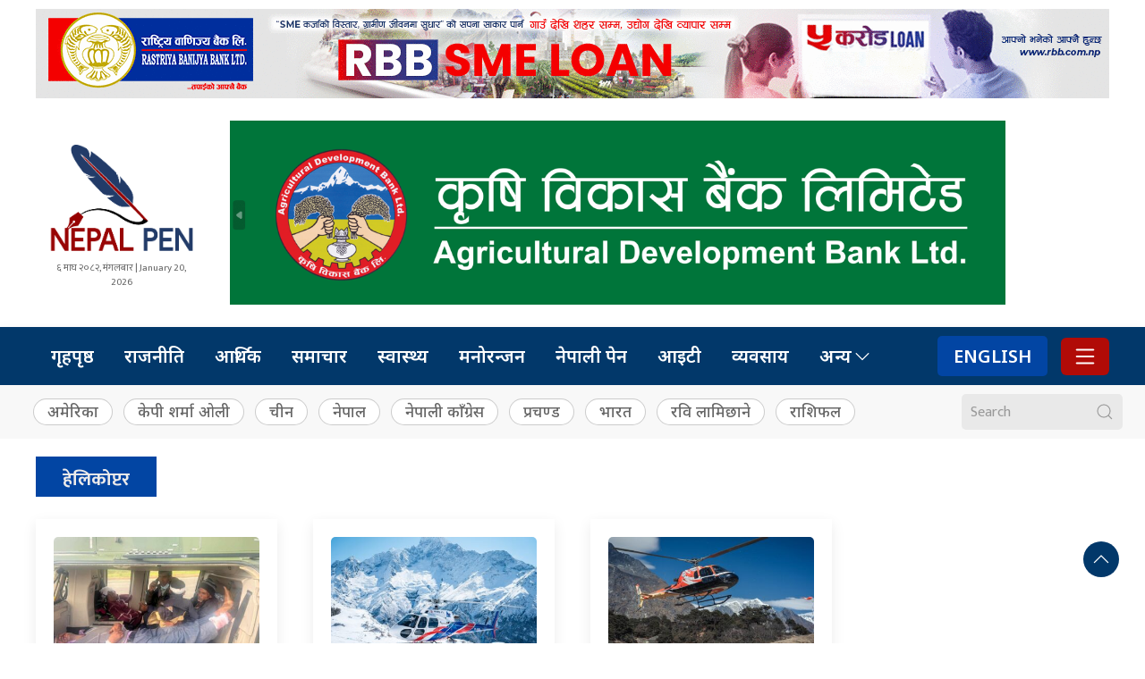

--- FILE ---
content_type: text/html; charset=UTF-8
request_url: https://nepalipen.com/tag/%E0%A4%B9%E0%A5%87%E0%A4%B2%E0%A4%BF%E0%A4%95%E0%A5%8B%E0%A4%AA%E0%A5%8D%E0%A4%9F%E0%A4%B0/
body_size: 12467
content:
<!DOCTYPE html>
<html lang="en">

<head>
	<meta name="google-site-verification" content="h1DJQ8PItHngvSizAt9li7JX_eyGkoX12cfYP4zFKa0" />
    <meta charset="utf-8">
    <meta property="fb:pages" content="483697488694219" />
    <meta name="viewport" content="width=device-width, initial-scale=1, shrink-to-fit=no">
    <meta name="description" content="Nepal's reliable digital news portal published from Kathmandu" />
    <meta name="twitter:card" content="summary_large_image" />
    <title>
          हेलिकोप्टर    </title>
	
    <title>हेलिकोप्टर &#8211; Nepali Pen</title>
<meta name='robots' content='max-image-preview:large' />
<!-- Jetpack Site Verification Tags -->
<meta name="google-site-verification" content="DbLYnMgfUR474Q7os-QzkJJDiELXCdftnGINqtXiqM4" />
<link rel='dns-prefetch' href='//ajax.aspnetcdn.com' />
<link rel='dns-prefetch' href='//cdn.jsdelivr.net' />
<link rel='dns-prefetch' href='//stats.wp.com' />
<link rel='dns-prefetch' href='//fonts.googleapis.com' />
<link rel="alternate" type="application/rss+xml" title="Nepali Pen &raquo; हेलिकोप्टर Tag Feed" href="https://nepalipen.com/tag/%e0%a4%b9%e0%a5%87%e0%a4%b2%e0%a4%bf%e0%a4%95%e0%a5%8b%e0%a4%aa%e0%a5%8d%e0%a4%9f%e0%a4%b0/feed/" />
<style id='wp-img-auto-sizes-contain-inline-css' type='text/css'>
img:is([sizes=auto i],[sizes^="auto," i]){contain-intrinsic-size:3000px 1500px}
/*# sourceURL=wp-img-auto-sizes-contain-inline-css */
</style>
<style id='wp-emoji-styles-inline-css' type='text/css'>

	img.wp-smiley, img.emoji {
		display: inline !important;
		border: none !important;
		box-shadow: none !important;
		height: 1em !important;
		width: 1em !important;
		margin: 0 0.07em !important;
		vertical-align: -0.1em !important;
		background: none !important;
		padding: 0 !important;
	}
/*# sourceURL=wp-emoji-styles-inline-css */
</style>
<style id='wp-block-library-inline-css' type='text/css'>
:root{--wp-block-synced-color:#7a00df;--wp-block-synced-color--rgb:122,0,223;--wp-bound-block-color:var(--wp-block-synced-color);--wp-editor-canvas-background:#ddd;--wp-admin-theme-color:#007cba;--wp-admin-theme-color--rgb:0,124,186;--wp-admin-theme-color-darker-10:#006ba1;--wp-admin-theme-color-darker-10--rgb:0,107,160.5;--wp-admin-theme-color-darker-20:#005a87;--wp-admin-theme-color-darker-20--rgb:0,90,135;--wp-admin-border-width-focus:2px}@media (min-resolution:192dpi){:root{--wp-admin-border-width-focus:1.5px}}.wp-element-button{cursor:pointer}:root .has-very-light-gray-background-color{background-color:#eee}:root .has-very-dark-gray-background-color{background-color:#313131}:root .has-very-light-gray-color{color:#eee}:root .has-very-dark-gray-color{color:#313131}:root .has-vivid-green-cyan-to-vivid-cyan-blue-gradient-background{background:linear-gradient(135deg,#00d084,#0693e3)}:root .has-purple-crush-gradient-background{background:linear-gradient(135deg,#34e2e4,#4721fb 50%,#ab1dfe)}:root .has-hazy-dawn-gradient-background{background:linear-gradient(135deg,#faaca8,#dad0ec)}:root .has-subdued-olive-gradient-background{background:linear-gradient(135deg,#fafae1,#67a671)}:root .has-atomic-cream-gradient-background{background:linear-gradient(135deg,#fdd79a,#004a59)}:root .has-nightshade-gradient-background{background:linear-gradient(135deg,#330968,#31cdcf)}:root .has-midnight-gradient-background{background:linear-gradient(135deg,#020381,#2874fc)}:root{--wp--preset--font-size--normal:16px;--wp--preset--font-size--huge:42px}.has-regular-font-size{font-size:1em}.has-larger-font-size{font-size:2.625em}.has-normal-font-size{font-size:var(--wp--preset--font-size--normal)}.has-huge-font-size{font-size:var(--wp--preset--font-size--huge)}.has-text-align-center{text-align:center}.has-text-align-left{text-align:left}.has-text-align-right{text-align:right}.has-fit-text{white-space:nowrap!important}#end-resizable-editor-section{display:none}.aligncenter{clear:both}.items-justified-left{justify-content:flex-start}.items-justified-center{justify-content:center}.items-justified-right{justify-content:flex-end}.items-justified-space-between{justify-content:space-between}.screen-reader-text{border:0;clip-path:inset(50%);height:1px;margin:-1px;overflow:hidden;padding:0;position:absolute;width:1px;word-wrap:normal!important}.screen-reader-text:focus{background-color:#ddd;clip-path:none;color:#444;display:block;font-size:1em;height:auto;left:5px;line-height:normal;padding:15px 23px 14px;text-decoration:none;top:5px;width:auto;z-index:100000}html :where(.has-border-color){border-style:solid}html :where([style*=border-top-color]){border-top-style:solid}html :where([style*=border-right-color]){border-right-style:solid}html :where([style*=border-bottom-color]){border-bottom-style:solid}html :where([style*=border-left-color]){border-left-style:solid}html :where([style*=border-width]){border-style:solid}html :where([style*=border-top-width]){border-top-style:solid}html :where([style*=border-right-width]){border-right-style:solid}html :where([style*=border-bottom-width]){border-bottom-style:solid}html :where([style*=border-left-width]){border-left-style:solid}html :where(img[class*=wp-image-]){height:auto;max-width:100%}:where(figure){margin:0 0 1em}html :where(.is-position-sticky){--wp-admin--admin-bar--position-offset:var(--wp-admin--admin-bar--height,0px)}@media screen and (max-width:600px){html :where(.is-position-sticky){--wp-admin--admin-bar--position-offset:0px}}

/*# sourceURL=wp-block-library-inline-css */
</style><style id='wp-block-image-inline-css' type='text/css'>
.wp-block-image>a,.wp-block-image>figure>a{display:inline-block}.wp-block-image img{box-sizing:border-box;height:auto;max-width:100%;vertical-align:bottom}@media not (prefers-reduced-motion){.wp-block-image img.hide{visibility:hidden}.wp-block-image img.show{animation:show-content-image .4s}}.wp-block-image[style*=border-radius] img,.wp-block-image[style*=border-radius]>a{border-radius:inherit}.wp-block-image.has-custom-border img{box-sizing:border-box}.wp-block-image.aligncenter{text-align:center}.wp-block-image.alignfull>a,.wp-block-image.alignwide>a{width:100%}.wp-block-image.alignfull img,.wp-block-image.alignwide img{height:auto;width:100%}.wp-block-image .aligncenter,.wp-block-image .alignleft,.wp-block-image .alignright,.wp-block-image.aligncenter,.wp-block-image.alignleft,.wp-block-image.alignright{display:table}.wp-block-image .aligncenter>figcaption,.wp-block-image .alignleft>figcaption,.wp-block-image .alignright>figcaption,.wp-block-image.aligncenter>figcaption,.wp-block-image.alignleft>figcaption,.wp-block-image.alignright>figcaption{caption-side:bottom;display:table-caption}.wp-block-image .alignleft{float:left;margin:.5em 1em .5em 0}.wp-block-image .alignright{float:right;margin:.5em 0 .5em 1em}.wp-block-image .aligncenter{margin-left:auto;margin-right:auto}.wp-block-image :where(figcaption){margin-bottom:1em;margin-top:.5em}.wp-block-image.is-style-circle-mask img{border-radius:9999px}@supports ((-webkit-mask-image:none) or (mask-image:none)) or (-webkit-mask-image:none){.wp-block-image.is-style-circle-mask img{border-radius:0;-webkit-mask-image:url('data:image/svg+xml;utf8,<svg viewBox="0 0 100 100" xmlns="http://www.w3.org/2000/svg"><circle cx="50" cy="50" r="50"/></svg>');mask-image:url('data:image/svg+xml;utf8,<svg viewBox="0 0 100 100" xmlns="http://www.w3.org/2000/svg"><circle cx="50" cy="50" r="50"/></svg>');mask-mode:alpha;-webkit-mask-position:center;mask-position:center;-webkit-mask-repeat:no-repeat;mask-repeat:no-repeat;-webkit-mask-size:contain;mask-size:contain}}:root :where(.wp-block-image.is-style-rounded img,.wp-block-image .is-style-rounded img){border-radius:9999px}.wp-block-image figure{margin:0}.wp-lightbox-container{display:flex;flex-direction:column;position:relative}.wp-lightbox-container img{cursor:zoom-in}.wp-lightbox-container img:hover+button{opacity:1}.wp-lightbox-container button{align-items:center;backdrop-filter:blur(16px) saturate(180%);background-color:#5a5a5a40;border:none;border-radius:4px;cursor:zoom-in;display:flex;height:20px;justify-content:center;opacity:0;padding:0;position:absolute;right:16px;text-align:center;top:16px;width:20px;z-index:100}@media not (prefers-reduced-motion){.wp-lightbox-container button{transition:opacity .2s ease}}.wp-lightbox-container button:focus-visible{outline:3px auto #5a5a5a40;outline:3px auto -webkit-focus-ring-color;outline-offset:3px}.wp-lightbox-container button:hover{cursor:pointer;opacity:1}.wp-lightbox-container button:focus{opacity:1}.wp-lightbox-container button:focus,.wp-lightbox-container button:hover,.wp-lightbox-container button:not(:hover):not(:active):not(.has-background){background-color:#5a5a5a40;border:none}.wp-lightbox-overlay{box-sizing:border-box;cursor:zoom-out;height:100vh;left:0;overflow:hidden;position:fixed;top:0;visibility:hidden;width:100%;z-index:100000}.wp-lightbox-overlay .close-button{align-items:center;cursor:pointer;display:flex;justify-content:center;min-height:40px;min-width:40px;padding:0;position:absolute;right:calc(env(safe-area-inset-right) + 16px);top:calc(env(safe-area-inset-top) + 16px);z-index:5000000}.wp-lightbox-overlay .close-button:focus,.wp-lightbox-overlay .close-button:hover,.wp-lightbox-overlay .close-button:not(:hover):not(:active):not(.has-background){background:none;border:none}.wp-lightbox-overlay .lightbox-image-container{height:var(--wp--lightbox-container-height);left:50%;overflow:hidden;position:absolute;top:50%;transform:translate(-50%,-50%);transform-origin:top left;width:var(--wp--lightbox-container-width);z-index:9999999999}.wp-lightbox-overlay .wp-block-image{align-items:center;box-sizing:border-box;display:flex;height:100%;justify-content:center;margin:0;position:relative;transform-origin:0 0;width:100%;z-index:3000000}.wp-lightbox-overlay .wp-block-image img{height:var(--wp--lightbox-image-height);min-height:var(--wp--lightbox-image-height);min-width:var(--wp--lightbox-image-width);width:var(--wp--lightbox-image-width)}.wp-lightbox-overlay .wp-block-image figcaption{display:none}.wp-lightbox-overlay button{background:none;border:none}.wp-lightbox-overlay .scrim{background-color:#fff;height:100%;opacity:.9;position:absolute;width:100%;z-index:2000000}.wp-lightbox-overlay.active{visibility:visible}@media not (prefers-reduced-motion){.wp-lightbox-overlay.active{animation:turn-on-visibility .25s both}.wp-lightbox-overlay.active img{animation:turn-on-visibility .35s both}.wp-lightbox-overlay.show-closing-animation:not(.active){animation:turn-off-visibility .35s both}.wp-lightbox-overlay.show-closing-animation:not(.active) img{animation:turn-off-visibility .25s both}.wp-lightbox-overlay.zoom.active{animation:none;opacity:1;visibility:visible}.wp-lightbox-overlay.zoom.active .lightbox-image-container{animation:lightbox-zoom-in .4s}.wp-lightbox-overlay.zoom.active .lightbox-image-container img{animation:none}.wp-lightbox-overlay.zoom.active .scrim{animation:turn-on-visibility .4s forwards}.wp-lightbox-overlay.zoom.show-closing-animation:not(.active){animation:none}.wp-lightbox-overlay.zoom.show-closing-animation:not(.active) .lightbox-image-container{animation:lightbox-zoom-out .4s}.wp-lightbox-overlay.zoom.show-closing-animation:not(.active) .lightbox-image-container img{animation:none}.wp-lightbox-overlay.zoom.show-closing-animation:not(.active) .scrim{animation:turn-off-visibility .4s forwards}}@keyframes show-content-image{0%{visibility:hidden}99%{visibility:hidden}to{visibility:visible}}@keyframes turn-on-visibility{0%{opacity:0}to{opacity:1}}@keyframes turn-off-visibility{0%{opacity:1;visibility:visible}99%{opacity:0;visibility:visible}to{opacity:0;visibility:hidden}}@keyframes lightbox-zoom-in{0%{transform:translate(calc((-100vw + var(--wp--lightbox-scrollbar-width))/2 + var(--wp--lightbox-initial-left-position)),calc(-50vh + var(--wp--lightbox-initial-top-position))) scale(var(--wp--lightbox-scale))}to{transform:translate(-50%,-50%) scale(1)}}@keyframes lightbox-zoom-out{0%{transform:translate(-50%,-50%) scale(1);visibility:visible}99%{visibility:visible}to{transform:translate(calc((-100vw + var(--wp--lightbox-scrollbar-width))/2 + var(--wp--lightbox-initial-left-position)),calc(-50vh + var(--wp--lightbox-initial-top-position))) scale(var(--wp--lightbox-scale));visibility:hidden}}
/*# sourceURL=https://nepalipen.com/wp-includes/blocks/image/style.min.css */
</style>
<style id='global-styles-inline-css' type='text/css'>
:root{--wp--preset--aspect-ratio--square: 1;--wp--preset--aspect-ratio--4-3: 4/3;--wp--preset--aspect-ratio--3-4: 3/4;--wp--preset--aspect-ratio--3-2: 3/2;--wp--preset--aspect-ratio--2-3: 2/3;--wp--preset--aspect-ratio--16-9: 16/9;--wp--preset--aspect-ratio--9-16: 9/16;--wp--preset--color--black: #000000;--wp--preset--color--cyan-bluish-gray: #abb8c3;--wp--preset--color--white: #ffffff;--wp--preset--color--pale-pink: #f78da7;--wp--preset--color--vivid-red: #cf2e2e;--wp--preset--color--luminous-vivid-orange: #ff6900;--wp--preset--color--luminous-vivid-amber: #fcb900;--wp--preset--color--light-green-cyan: #7bdcb5;--wp--preset--color--vivid-green-cyan: #00d084;--wp--preset--color--pale-cyan-blue: #8ed1fc;--wp--preset--color--vivid-cyan-blue: #0693e3;--wp--preset--color--vivid-purple: #9b51e0;--wp--preset--gradient--vivid-cyan-blue-to-vivid-purple: linear-gradient(135deg,rgb(6,147,227) 0%,rgb(155,81,224) 100%);--wp--preset--gradient--light-green-cyan-to-vivid-green-cyan: linear-gradient(135deg,rgb(122,220,180) 0%,rgb(0,208,130) 100%);--wp--preset--gradient--luminous-vivid-amber-to-luminous-vivid-orange: linear-gradient(135deg,rgb(252,185,0) 0%,rgb(255,105,0) 100%);--wp--preset--gradient--luminous-vivid-orange-to-vivid-red: linear-gradient(135deg,rgb(255,105,0) 0%,rgb(207,46,46) 100%);--wp--preset--gradient--very-light-gray-to-cyan-bluish-gray: linear-gradient(135deg,rgb(238,238,238) 0%,rgb(169,184,195) 100%);--wp--preset--gradient--cool-to-warm-spectrum: linear-gradient(135deg,rgb(74,234,220) 0%,rgb(151,120,209) 20%,rgb(207,42,186) 40%,rgb(238,44,130) 60%,rgb(251,105,98) 80%,rgb(254,248,76) 100%);--wp--preset--gradient--blush-light-purple: linear-gradient(135deg,rgb(255,206,236) 0%,rgb(152,150,240) 100%);--wp--preset--gradient--blush-bordeaux: linear-gradient(135deg,rgb(254,205,165) 0%,rgb(254,45,45) 50%,rgb(107,0,62) 100%);--wp--preset--gradient--luminous-dusk: linear-gradient(135deg,rgb(255,203,112) 0%,rgb(199,81,192) 50%,rgb(65,88,208) 100%);--wp--preset--gradient--pale-ocean: linear-gradient(135deg,rgb(255,245,203) 0%,rgb(182,227,212) 50%,rgb(51,167,181) 100%);--wp--preset--gradient--electric-grass: linear-gradient(135deg,rgb(202,248,128) 0%,rgb(113,206,126) 100%);--wp--preset--gradient--midnight: linear-gradient(135deg,rgb(2,3,129) 0%,rgb(40,116,252) 100%);--wp--preset--font-size--small: 13px;--wp--preset--font-size--medium: 20px;--wp--preset--font-size--large: 36px;--wp--preset--font-size--x-large: 42px;--wp--preset--spacing--20: 0.44rem;--wp--preset--spacing--30: 0.67rem;--wp--preset--spacing--40: 1rem;--wp--preset--spacing--50: 1.5rem;--wp--preset--spacing--60: 2.25rem;--wp--preset--spacing--70: 3.38rem;--wp--preset--spacing--80: 5.06rem;--wp--preset--shadow--natural: 6px 6px 9px rgba(0, 0, 0, 0.2);--wp--preset--shadow--deep: 12px 12px 50px rgba(0, 0, 0, 0.4);--wp--preset--shadow--sharp: 6px 6px 0px rgba(0, 0, 0, 0.2);--wp--preset--shadow--outlined: 6px 6px 0px -3px rgb(255, 255, 255), 6px 6px rgb(0, 0, 0);--wp--preset--shadow--crisp: 6px 6px 0px rgb(0, 0, 0);}:where(.is-layout-flex){gap: 0.5em;}:where(.is-layout-grid){gap: 0.5em;}body .is-layout-flex{display: flex;}.is-layout-flex{flex-wrap: wrap;align-items: center;}.is-layout-flex > :is(*, div){margin: 0;}body .is-layout-grid{display: grid;}.is-layout-grid > :is(*, div){margin: 0;}:where(.wp-block-columns.is-layout-flex){gap: 2em;}:where(.wp-block-columns.is-layout-grid){gap: 2em;}:where(.wp-block-post-template.is-layout-flex){gap: 1.25em;}:where(.wp-block-post-template.is-layout-grid){gap: 1.25em;}.has-black-color{color: var(--wp--preset--color--black) !important;}.has-cyan-bluish-gray-color{color: var(--wp--preset--color--cyan-bluish-gray) !important;}.has-white-color{color: var(--wp--preset--color--white) !important;}.has-pale-pink-color{color: var(--wp--preset--color--pale-pink) !important;}.has-vivid-red-color{color: var(--wp--preset--color--vivid-red) !important;}.has-luminous-vivid-orange-color{color: var(--wp--preset--color--luminous-vivid-orange) !important;}.has-luminous-vivid-amber-color{color: var(--wp--preset--color--luminous-vivid-amber) !important;}.has-light-green-cyan-color{color: var(--wp--preset--color--light-green-cyan) !important;}.has-vivid-green-cyan-color{color: var(--wp--preset--color--vivid-green-cyan) !important;}.has-pale-cyan-blue-color{color: var(--wp--preset--color--pale-cyan-blue) !important;}.has-vivid-cyan-blue-color{color: var(--wp--preset--color--vivid-cyan-blue) !important;}.has-vivid-purple-color{color: var(--wp--preset--color--vivid-purple) !important;}.has-black-background-color{background-color: var(--wp--preset--color--black) !important;}.has-cyan-bluish-gray-background-color{background-color: var(--wp--preset--color--cyan-bluish-gray) !important;}.has-white-background-color{background-color: var(--wp--preset--color--white) !important;}.has-pale-pink-background-color{background-color: var(--wp--preset--color--pale-pink) !important;}.has-vivid-red-background-color{background-color: var(--wp--preset--color--vivid-red) !important;}.has-luminous-vivid-orange-background-color{background-color: var(--wp--preset--color--luminous-vivid-orange) !important;}.has-luminous-vivid-amber-background-color{background-color: var(--wp--preset--color--luminous-vivid-amber) !important;}.has-light-green-cyan-background-color{background-color: var(--wp--preset--color--light-green-cyan) !important;}.has-vivid-green-cyan-background-color{background-color: var(--wp--preset--color--vivid-green-cyan) !important;}.has-pale-cyan-blue-background-color{background-color: var(--wp--preset--color--pale-cyan-blue) !important;}.has-vivid-cyan-blue-background-color{background-color: var(--wp--preset--color--vivid-cyan-blue) !important;}.has-vivid-purple-background-color{background-color: var(--wp--preset--color--vivid-purple) !important;}.has-black-border-color{border-color: var(--wp--preset--color--black) !important;}.has-cyan-bluish-gray-border-color{border-color: var(--wp--preset--color--cyan-bluish-gray) !important;}.has-white-border-color{border-color: var(--wp--preset--color--white) !important;}.has-pale-pink-border-color{border-color: var(--wp--preset--color--pale-pink) !important;}.has-vivid-red-border-color{border-color: var(--wp--preset--color--vivid-red) !important;}.has-luminous-vivid-orange-border-color{border-color: var(--wp--preset--color--luminous-vivid-orange) !important;}.has-luminous-vivid-amber-border-color{border-color: var(--wp--preset--color--luminous-vivid-amber) !important;}.has-light-green-cyan-border-color{border-color: var(--wp--preset--color--light-green-cyan) !important;}.has-vivid-green-cyan-border-color{border-color: var(--wp--preset--color--vivid-green-cyan) !important;}.has-pale-cyan-blue-border-color{border-color: var(--wp--preset--color--pale-cyan-blue) !important;}.has-vivid-cyan-blue-border-color{border-color: var(--wp--preset--color--vivid-cyan-blue) !important;}.has-vivid-purple-border-color{border-color: var(--wp--preset--color--vivid-purple) !important;}.has-vivid-cyan-blue-to-vivid-purple-gradient-background{background: var(--wp--preset--gradient--vivid-cyan-blue-to-vivid-purple) !important;}.has-light-green-cyan-to-vivid-green-cyan-gradient-background{background: var(--wp--preset--gradient--light-green-cyan-to-vivid-green-cyan) !important;}.has-luminous-vivid-amber-to-luminous-vivid-orange-gradient-background{background: var(--wp--preset--gradient--luminous-vivid-amber-to-luminous-vivid-orange) !important;}.has-luminous-vivid-orange-to-vivid-red-gradient-background{background: var(--wp--preset--gradient--luminous-vivid-orange-to-vivid-red) !important;}.has-very-light-gray-to-cyan-bluish-gray-gradient-background{background: var(--wp--preset--gradient--very-light-gray-to-cyan-bluish-gray) !important;}.has-cool-to-warm-spectrum-gradient-background{background: var(--wp--preset--gradient--cool-to-warm-spectrum) !important;}.has-blush-light-purple-gradient-background{background: var(--wp--preset--gradient--blush-light-purple) !important;}.has-blush-bordeaux-gradient-background{background: var(--wp--preset--gradient--blush-bordeaux) !important;}.has-luminous-dusk-gradient-background{background: var(--wp--preset--gradient--luminous-dusk) !important;}.has-pale-ocean-gradient-background{background: var(--wp--preset--gradient--pale-ocean) !important;}.has-electric-grass-gradient-background{background: var(--wp--preset--gradient--electric-grass) !important;}.has-midnight-gradient-background{background: var(--wp--preset--gradient--midnight) !important;}.has-small-font-size{font-size: var(--wp--preset--font-size--small) !important;}.has-medium-font-size{font-size: var(--wp--preset--font-size--medium) !important;}.has-large-font-size{font-size: var(--wp--preset--font-size--large) !important;}.has-x-large-font-size{font-size: var(--wp--preset--font-size--x-large) !important;}
/*# sourceURL=global-styles-inline-css */
</style>

<style id='classic-theme-styles-inline-css' type='text/css'>
/*! This file is auto-generated */
.wp-block-button__link{color:#fff;background-color:#32373c;border-radius:9999px;box-shadow:none;text-decoration:none;padding:calc(.667em + 2px) calc(1.333em + 2px);font-size:1.125em}.wp-block-file__button{background:#32373c;color:#fff;text-decoration:none}
/*# sourceURL=/wp-includes/css/classic-themes.min.css */
</style>
<link rel='stylesheet' id='uikit-style-css' href='https://cdn.jsdelivr.net/npm/uikit@3.6.16/dist/css/uikit.min.css?ver=6.9' type='text/css' media='all' />
<link rel='stylesheet' id='google-Sans-css' href='https://fonts.googleapis.com/css2?family=Noto+Sans%3Awght%40200%3B400%3B500%3B600%3B700%3B800&#038;display=swap&#038;ver=6.9' type='text/css' media='all' />
<link rel='stylesheet' id='appharu-style-css' href='https://nepalipen.com/wp-content/themes/nepalpen/style.css?ver=2.52' type='text/css' media='all' />
<link rel="https://api.w.org/" href="https://nepalipen.com/wp-json/" /><link rel="alternate" title="JSON" type="application/json" href="https://nepalipen.com/wp-json/wp/v2/tags/389" /><link rel="EditURI" type="application/rsd+xml" title="RSD" href="https://nepalipen.com/xmlrpc.php?rsd" />
<meta name="generator" content="WordPress 6.9" />
	<style>img#wpstats{display:none}</style>
		<link rel="icon" href="https://nepalipen.com/wp-content/uploads/2023/03/Logo-Nepal-Pen-150x150.png" sizes="32x32" />
<link rel="icon" href="https://nepalipen.com/wp-content/uploads/2023/03/Logo-Nepal-Pen.png" sizes="192x192" />
<link rel="apple-touch-icon" href="https://nepalipen.com/wp-content/uploads/2023/03/Logo-Nepal-Pen.png" />
<meta name="msapplication-TileImage" content="https://nepalipen.com/wp-content/uploads/2023/03/Logo-Nepal-Pen.png" />
    <script async src="https://www.googletagmanager.com/gtag/js?id=G-BCXFXLK11H"></script>
    <script>
        window.dataLayer = window.dataLayer || [];

        function gtag() {
            dataLayer.push(arguments);
        }
        gtag('js', new Date());

        gtag('config', 'G-BCXFXLK11H');
    </script>
    <script src="https://cdn.jsdelivr.net/npm/uikit@3.4.6/dist/js/uikit.min.js"></script>
<script type='text/javascript' src='https://platform-api.sharethis.com/js/sharethis.js#property=641688ea886bea00193ba65a&product=sop' async='async'></script></head>

<body class="archive tag tag-389 wp-theme-nepalpen">

    <div id="fb-root"></div>
    <script>
        (function (d, s, id) {
            var js,
                fjs = d.getElementsByTagName(s)[0];
            if (d.getElementById(id))
                return;
            js = d.createElement(s);
            js.id = id;
            js.src = "//connect.facebook.net/en_US/sdk.js#xfbml=1&version=v2.10&appId=40151482661930" +
                "1";
            fjs
                .parentNode
                .insertBefore(js, fjs);
        }(document, 'script', 'facebook-jssdk'));
    </script>
        <div class="uk-container">
                <div class="uk-margin-small-top">
            <section class="widget">
<figure class="wp-block-image size-full"><a href="https://www.rbb.com.np/"><img fetchpriority="high" decoding="async" width="1200" height="100" src="https://nepalipen.com/wp-content/uploads/2025/02/Sme-Loan-Updated2.gif" alt="" class="wp-image-18853"/></a></figure>
</section>        </div>
            </div>

    <div class="ah-header">
        <div class="uk-container">
            <div uk-grid="uk-grid" class="uk-padding-small">
                <div class="uk-width-1-6@m header-nav-item  uk-flex-middle uk-flex uk-visible@s">
                    <div class="uk-padding-small uk-padding-remove">
                        <a href="/"><img src="https://nepalipen.com/wp-content/themes/nepalpen/img/logo.png" alt="Logo"
                                class="ah-khb-logo"></a>
                        <div class="uk-text-center ek-time-date">
                             &#2412; माघ &#2408;&#2406;&#2414;&#2408;, मंगलबार | January 20, 2026                         </div>
                    </div>
                </div>
                                <div class="uk-width-3-4@m header-nav-item uk-flex uk-flex-middle">
                    <section class="widget">
<figure class="wp-block-image size-full"><a href="https://www.adbl.gov.np/#!"><img decoding="async" width="1263" height="300" src="https://nepalipen.com/wp-content/uploads/2024/09/adbl-logo.png" alt="" class="wp-image-14434" srcset="https://nepalipen.com/wp-content/uploads/2024/09/adbl-logo.png 1263w, https://nepalipen.com/wp-content/uploads/2024/09/adbl-logo-768x182.png 768w" sizes="(max-width: 1263px) 100vw, 1263px" /></a></figure>
</section>                </div>
                
            </div>
        </div>
    </div>
    <div class="main-nav" uk-sticky>
        <div class="uk-container">
            <nav class="uk-navbar" uk-navbar>
    <div class="uk-navbar-left ah-menu-width">
        <ul class="uk-navbar-nav menu-icon ah-menu-width uk-flex-between">
            <li class="ek-brand uk-visible@m" uk-scrollspy="cls: uk-animation-slide-left; repeat: true">
                <a class="uk-padding-remove" href="/"><img src="https://nepalipen.com/wp-content/themes/nepalpen/img/icon-np.png" alt="Logo" class="logo-icon"></a>
            </li>
            <li class="uk-hidden@m">
                <a class="uk-padding-remove" href="/"><img  src="https://www.nepalipen.com/wp-content/uploads/2023/05/logo-nepalipen.png"  class="mobile-icon" alt="Logo"></a>
            </li>
        </ul>
    </div>
    <div class="uk-navbar-left">
        <ul class="uk-visible@s uk-navbar-nav main-navigation">
            <li> <a href="/">गृहपृष्ठ</a></li>
            <li><a href="/?cat=80">राजनीति</a></li>
            <li><a href="/?cat=6">आर्थिक</a></li>
            <li><a href="/?cat=3">समाचार</a></li>
            <li><a href="/?cat=70">स्वास्थ्य</a></li>
            <li><a href="/?cat=67">मनोरन्जन</a></li>
            <li><a href="/?cat=7">नेपाली पेन</a></li>	
			<li><a href="/?cat=364">आइटी</a></li>
			<li><a href="/?cat=366">व्यवसाय</a></li>
          
            <li>
                <a href="/">अन्य<span uk-icon="icon: chevron-down; ratio: 1.2"
                        class="dropdown-icon"></span></a>
                <div class="uk-navbar-dropdown dropdown-list dropdown-item">
                    <ul class="uk-nav uk-navbar-dropdown-nav">
						 <li><a href="https://www.youtube.com/@nepalpen"  target="_blank"> टिभी</a></li>
                        <li  class="uk-nav-divider"><a href="/?cat=81">सम्पादकीय</a></li>
                        <li class="uk-nav-divider"><a href="/?cat=82">साहित्य</a></li>
                        <li class="uk-nav-divider"><a href="/?cat=15">अन्तर्वार्ता</a></li>
                        <li class="uk-nav-divider"><a href="/?cat=83">पत्र-पत्रिका</a></li>
                        <li class="uk-nav-divider"><a href="/?cat=68">शिक्षा</a></li>
                        <li class="uk-nav-divider"><a href="/?cat=74">प्रदेश</a></li>
                        <li class="uk-nav-divider"><a href="/?cat=73">राशिफल</a></li>
                        <li class="uk-nav-divider"><a href="/?cat=84">समाज</a></li>
                        <li class="uk-nav-divider"><a href="/?cat=5">रिपोर्ट</a></li>
                        <li class="uk-nav-divider"><a href="/?cat=72">सुनचाँदी</a></li>
                        <li class="uk-nav-divider"><a href="/?cat=69">रोचक</a></li>
                        <li class="uk-nav-divider"><a href="/?cat=13">फोटो फिचर</a></li>
                        <li class="uk-nav-divider"><a href="/?cat=71">पर्यटन</a></li>
                        <li class="uk-nav-divider"><a href="/?cat=16">विचार</a></li>
                    </ul>
                </div>
            </li>
        </ul>
    </div>

    <div class="uk-navbar-right">
        <ul class="uk-navbar-nav navigation-bar uk-visible@s">
            <!-- <li>
                <a class="uk-navbar-toggle" href="#modal-search" uk-toggle><span uk-icon="search"></span></a>
            </li> -->
<!--             <li><a href="/unicode" class="uk-button uk-button-primary en uk-margin-right">युनिकोड</a></li> -->
            <li><a href="/?cat=85" class="uk-button uk-button-primary en">ENGLISH</a></li>
        </ul>
        <div class="navicon" uk-toggle="target: #offcanvas-nav">
            <svg xmlns="http://www.w3.org/2000/svg" width="16" height="16" fill="currentColor" class="bi bi-list"
                viewBox="0 0 16 16">
                <path fill-rule="evenodd"
                    d="M2.5 12a.5.5 0 0 1 .5-.5h10a.5.5 0 0 1 0 1H3a.5.5 0 0 1-.5-.5zm0-4a.5.5 0 0 1 .5-.5h10a.5.5 0 0 1 0 1H3a.5.5 0 0 1-.5-.5zm0-4a.5.5 0 0 1 .5-.5h10a.5.5 0 0 1 0 1H3a.5.5 0 0 1-.5-.5z" />
            </svg>
        </div>
    </div>
</nav>
<div id="offcanvas-nav" class="uk-offcanvas" uk-offcanvas="flip: true; overlay: true">
    <div class="uk-offcanvas-bar">
        <img class="logo" src="https://nepalipen.com/wp-content/themes/nepalpen/img/logo.png">
        <button class="uk-offcanvas-close ah-close" style="position: absolute !important;" type="button" uk-close ></button>

        <hr>
        <div class="uk-margin">
            <form  action="/" class="uk-search uk-search-default" method="get">
                <a href="" class="uk-search-icon-flip" uk-search-icon></a>
                <input class="uk-search-input"  aria-label="Search" name="s" id="s" type="search" placeholder="Search"
                        value="">
            </form>
        </div>
        <div class="uk-section uk-padding-remove-top">
            <div class="uk-container uk-padding-remove">
                <div class="uk-grid-match uk-child-width-1-1@m" uk-grid>
                    <div>
                        <ul class="uk-list uk-list-divider">
                            <li> <a href="/">गृहपृष्ठ</a></li>
                            <li><a href="/?cat=80">राजनीति</a></li>
							<li><a href="/?cat=364">आइटी</a></li>
							<li><a href="/?cat=366">व्यवसाय</a></li>
                            <li><a href="/?cat=6">आर्थिक</a></li>
                            <li><a href="/?cat=3">समाचार</a></li>
                            <li><a href="/?cat=70">स्वास्थ्य</a></li>
                            <li><a href="/?cat=67">मनोरन्जन</a></li>
                            <li><a href="/?cat=7">नेपाल पेन</a></li>
                            <li><a href="/?cat=4">खेल</a></li>
                            <li><a href="/?cat=82">साहित्य</a></li>
                            <li><a href="/?cat=15">अन्तर्वार्ता</a></li>
                            <li><a href="/?cat=83">पत्र-पत्रिका</a></li>
                            <li><a href="/?cat=68">शिक्षा</a></li>
                            <li><a href="/?cat=74">प्रदेश</a></li>
                            <li><a href="/?cat=73">राशिफल</a></li>
                            <li><a href="/?cat=84">समाज</a></li>
                            <li><a href="/?cat=5">रिपोर्ट</a></li>
                            <li><a href="/?cat=72">सुनचाँदी</a></li>
                            <li><a href="/?cat=69">रोचक</a></li>
                            <li><a href="/?cat=13">फोटो फिचर</a></li>
                            <li><a href="/?cat=71">पर्यटन</a></li>
                            <li><a href="/?cat=16">विचार</a></li>
                        </ul>
                    </div>
                </div>

            </div>
        </div>
        <div class="custom">
            <div class="uk-margin">
                <a href="https://www.facebook.com/nepalipenonline" class="uk-icon-button uk-margin-small-right" uk-icon="twitter"></a>
                <a href="https://www.facebook.com/nepalipenonline" class="uk-icon-button  uk-margin-small-right" uk-icon="facebook"></a>
                <a href="https://www.youtube.com/@NepalipenTv" class="uk-icon-button" uk-icon="youtube"></a>
            </div>
        </div>

    </div>
</div>        </div>
    </div>

    <nav class="uk-navbar-container nepalpen-tag">
        <div class="uk-container">
            <div uk-navbar>
                <div class="uk-navbar-left">
                    <ul class="uk-navbar-nav">
                        <li class="uk-flex tag-h">
                                                        <a href="https://nepalipen.com/tag/%e0%a4%85%e0%a4%ae%e0%a5%87%e0%a4%b0%e0%a4%bf%e0%a4%95%e0%a4%be/" class="tag-cloud-link tag-link-102 tag-link-position-1" style="font-size: 13pt;">अमेरिका</a>
<a href="https://nepalipen.com/tag/%e0%a4%95%e0%a5%87%e0%a4%aa%e0%a5%80-%e0%a4%b6%e0%a4%b0%e0%a5%8d%e0%a4%ae%e0%a4%be-%e0%a4%93%e0%a4%b2%e0%a5%80/" class="tag-cloud-link tag-link-22 tag-link-position-2" style="font-size: 13pt;">केपी शर्मा ओली</a>
<a href="https://nepalipen.com/tag/%e0%a4%9a%e0%a5%80%e0%a4%a8/" class="tag-cloud-link tag-link-44 tag-link-position-3" style="font-size: 13pt;">चीन</a>
<a href="https://nepalipen.com/tag/%e0%a4%a8%e0%a5%87%e0%a4%aa%e0%a4%be%e0%a4%b2/" class="tag-cloud-link tag-link-214 tag-link-position-4" style="font-size: 13pt;">नेपाल</a>
<a href="https://nepalipen.com/tag/%e0%a4%a8%e0%a5%87%e0%a4%aa%e0%a4%be%e0%a4%b2%e0%a5%80-%e0%a4%95%e0%a4%be%e0%a4%81%e0%a4%97%e0%a5%8d%e0%a4%b0%e0%a5%87%e0%a4%b8/" class="tag-cloud-link tag-link-88 tag-link-position-5" style="font-size: 13pt;">नेपाली काँग्रेस</a>
<a href="https://nepalipen.com/tag/%e0%a4%aa%e0%a5%8d%e0%a4%b0%e0%a4%9a%e0%a4%a3%e0%a5%8d%e0%a4%a1/" class="tag-cloud-link tag-link-48 tag-link-position-6" style="font-size: 13pt;">प्रचण्ड</a>
<a href="https://nepalipen.com/tag/%e0%a4%ad%e0%a4%be%e0%a4%b0%e0%a4%a4/" class="tag-cloud-link tag-link-35 tag-link-position-7" style="font-size: 13pt;">भारत</a>
<a href="https://nepalipen.com/tag/%e0%a4%b0%e0%a4%b5%e0%a4%bf-%e0%a4%b2%e0%a4%be%e0%a4%ae%e0%a4%bf%e0%a4%9b%e0%a4%be%e0%a4%a8%e0%a5%87/" class="tag-cloud-link tag-link-63 tag-link-position-8" style="font-size: 13pt;">रवि लामिछाने</a>
<a href="https://nepalipen.com/tag/%e0%a4%b0%e0%a4%be%e0%a4%b6%e0%a4%bf%e0%a4%ab%e0%a4%b2/" class="tag-cloud-link tag-link-96 tag-link-position-9" style="font-size: 13pt;">राशिफल</a>                                                    </li>
                    </ul>
                </div>
                <div class="uk-navbar-right uk-visible@m">
                <form  action="/" class="uk-search uk-search-default" method="get">
                    <a href="" class="uk-search-icon-flip" uk-search-icon></a>
                    <input class="uk-search-input"  aria-label="Search" name="s" id="s" type="search" placeholder="Search"
                            value="">
                </form>
                </div>
            </div>
        </div>
    </nav>
    <div class="uk-margin-top"><div class="uk-container category">
    <div class="cat-title">
        <div class="uk-grid uk-grid-collapse" uk-grid>
            <div class="uk-width-auto">
                <div class="title">
                    हेलिकोप्टर                </div>
            </div>
        </div>
    </div>
    <div class="uk-grid uk-child-width-1-4@m" uk-grid uk-height-match="target: > div > .uk-card;">
                <div>
            <div class="uk-card uk-card-default uk-card-body uk-margin-bottom uk-card-small">
                <div class="uk-cover-container uk-border-rounded uk-margin-bottom">
                    <a href="https://nepalipen.com/2024/11/15972/">
                                                <img src="https://nepalipen.com/wp-content/uploads/2024/11/army-helicoptor-in-Darchula-400x250.jpg" class="uk-border-rounded" uk-cover>
                                            </a>
                    <canvas width="400" height="220"></canvas>
                </div>
                <div>
                    <span class="uk-text-meta cats">
                        <small class="date_time uk-comment-meta uk-margin"
                            data-date="November 15, 2024 11:30 am">November 15, 2024 11:30 am</small>
                    </span>
                    <h3><a href="https://nepalipen.com/2024/11/15972/">दार्चुला दुर्घटनामा घाइते चारजनाको सेनाको हेलिकोप्टरबाट उद्धार</a></h3>
                </div>
            </div>
        </div>
                <div>
            <div class="uk-card uk-card-default uk-card-body uk-margin-bottom uk-card-small">
                <div class="uk-cover-container uk-border-rounded uk-margin-bottom">
                    <a href="https://nepalipen.com/2023/07/4370/">
                                                <img src="https://nepalipen.com/wp-content/uploads/2023/07/manang-air-400x250.jpg" class="uk-border-rounded" uk-cover>
                                            </a>
                    <canvas width="400" height="220"></canvas>
                </div>
                <div>
                    <span class="uk-text-meta cats">
                        <small class="date_time uk-comment-meta uk-margin"
                            data-date="July 11, 2023 12:02 pm">July 11, 2023 12:02 pm</small>
                    </span>
                    <h3><a href="https://nepalipen.com/2023/07/4370/">मनाङ एयरको हेलिकोप्टर वेपत्ता</a></h3>
                </div>
            </div>
        </div>
                <div>
            <div class="uk-card uk-card-default uk-card-body uk-margin-bottom uk-card-small">
                <div class="uk-cover-container uk-border-rounded uk-margin-bottom">
                    <a href="https://nepalipen.com/2023/04/1420/">
                                                <img src="https://nepalipen.com/wp-content/uploads/2023/04/Heli-Everest-400x250.jpg" class="uk-border-rounded" uk-cover>
                                            </a>
                    <canvas width="400" height="220"></canvas>
                </div>
                <div>
                    <span class="uk-text-meta cats">
                        <small class="date_time uk-comment-meta uk-margin"
                            data-date="April 9, 2023 3:55 pm">April 9, 2023 3:55 pm</small>
                    </span>
                    <h3><a href="https://nepalipen.com/2023/04/1420/">हेलिकोप्टर दुर्घटना :पाइलट प्रियालाई पोखरा ल्याइदैं</a></h3>
                </div>
            </div>
        </div>
            </div>
    </div>
<a href="#" uk-totop="uk-totop" uk-scroll="uk-scroll"></a>
</div>
<div class="footer-nav  uk-margin-medium-top uk-light">
    <div class="uk-container">

        <div class="uk-margin-medium-top" uk-grid="uk-grid">
            <div class="uk-width-expand@s">
                <div class="our-team">
                    <h3 class="uk-text-bold text-white uk-margin-remove-top"> नेपाल पेन काठमाडौँ मिडिया प्रा.लि. द्वारा संचालित</h3>
					<div class="uk-child-width-expand@s uk-grid-collapse" uk-grid>
                    <div>
                    <p class="uk-text-default uk-margin-remove-bottom uk-margin-top-small"><span
                            uk-icon="icon:  location; ratio: 1" class="uk-margin-small-right"></span> <span
                            class="uk-text-bold">ठेगाना: </span>ललितपुर.म.पा.–३, सानेपा</p>
                    <p class="uk-margin-remove-bottom"> <span uk-icon="icon: file-edit; ratio: 1"
                            class="uk-margin-small-right"></span><span class="uk-text-bold"
                            style="font-size: 16px;">सूचना विभाग दर्ता नं. : </span> ३९०५/२०७९–८०</p>
                   
                    <p class="uk-margin-remove-bottom"> <span uk-icon="icon: receiver; ratio: 1"
                            class="uk-margin-small-right"></span><span class="uk-text-bold">फोन नं:</span>
                        +९७७-०१-५१८४२०८</p>
                   
						</div>
					<div>
						 <p class="uk-margin-remove-bottom" style="font-size: 16px;"> <span uk-icon="icon: mail; ratio: 1"
                            class="uk-margin-small-right"></span><span class="uk-text-bold">ई-मेल: </span> nepalipen@gmail com</p> 
<!-- 						 <p class="uk-margin-remove-bottom"> <span uk-icon="icon: user; ratio: 1"
                            class="uk-margin-small-right"></span><span class="uk-text-bold">प्रधान सम्पादक: </span> डा.दिपेश केसी</p> -->
					  <p class="uk-margin-remove-bottom"> <span uk-icon="icon: user; ratio: 1"
                            class="uk-margin-small-right"></span><span class="uk-text-bold">कार्यकारी सम्पादक: </span> सचिना बानियाँ</p>
						
				</div>
                </div>
					 </div>
				 <a class="uk-button uk-button-default uk-width-1-1 uk-margin-small uk-text-bold" href="/team">हाम्रो टीम</a>
            </div>
            <div class="uk-width-1-3@s ">
                <h5 class="footer-title">साइट नेविगेशन</h5>
                <div class="uk-child-width-expand footer-nav" uk-grid>
                    <div>
                        <ul class="uk-nav uk-nav-default">
                            <li><a href="/">होम</a></li>
                            <li><a href="/?cat=8">अन्तर्राष्ट्रिय</a> </li>
                            <li><a href="/?cat=15">अन्तर्वार्ता</a></li>
                            <li><a href="/?cat=9">अपराध/सुरक्षा</a></li>
<!--                             <li><a href="/?cat=6">आर्थिक</a></li>
                            <li><a href="/?cat=10">इतिहास</a></li>
                            <li><a href="/?cat=4">खेल</a></li> -->
                        </ul>
                    </div>
                    <div>
                        <ul class="uk-nav uk-nav-default">
                            <li><a href="/?cat=11">धर्म संस्कृति</a></li>
                            <li><a href="/?cat=7">नेपाल पेन</a></li>
                            <li><a href="/?cat=83">पत्र-पत्रिका</a></li>
                            <li><a href="/?cat=71">पर्यटन</a></li>
<!--                             <li><a href="/?cat=74">प्रदेश</a></li>
                            <li><a href="/?cat=13">फोटो फिचर</a></li>
                            <li><a href="/?cat=14">भिडियो</a></li> -->
                        </ul>
                    </div>
                    <div>
                        <ul class="uk-nav uk-nav-default">
                            <li><a href="/?cat=67">मनोरन्जन</a></li>
                            <li><a href="/?cat=80">राजनीति</a> </li>
                            <li><a href="/?cat=73">राशिफल</a></li>
                            <li><a href="/?cat=5">रिपोर्ट</a></li>
<!--                             <li><a href="/?cat=69">रोचक</a></li>
                            <li><a href="/?cat=83">पत्र-पत्रिका</a></li>
                            <li><a href="/?cat=16">विचार</a></li> -->
                        </ul>
                    </div>
                </div>
            </div>
            <div class="uk-width-1-5@s">
                <h5 class="footer-title" style="text-align: start;">नेपालीपेन फलो गर्नुहोस</h5>
                <div class="our-team footer-nav">
                    <ul class="uk-nav uk-nav-default">
                        <li><a href="https://www.facebook.com/nepalipenonline" target="_blank"><span class="uk-icon-button uk-margin-small-right" uk-icon="facebook"></span>Like us on Facebook</a></li>
                        <li><a href="https://www.facebook.com/nepalpen" target="_blank"><span class="uk-icon-button uk-margin-small-right" uk-icon="twitter"></span>Follow us on Twitter</a></li>
                        <li><a href="https://www.youtube.com/@NepalipenTv" target="_blank"><span class="uk-icon-button uk-margin-small-right" uk-icon="youtube"></span>Subscribe YouTube</a></li>
<!--                         <li><a href="https://www.facebook.com/nepalpen" target="_blank"><span class="uk-icon-button uk-margin-small-right" uk-icon="instagram"></span>Follow us on Instagram</a></li>
                        <li><a href="https://www.facebook.com/nepalpen" target="_blank"><span class="uk-icon-button uk-margin-small-right" uk-icon="whatsapp"></span>Follow us on Whatsapp</a></li> -->
                    </ul>
                </div>
            </div>
        </div>
        <div class="footer-btn-section">
            <div class="uk-margin-remove" uk-grid="uk-grid">
                <div class="uk-width-1-3@m">
                    <div class="uk-navbar-left nav-btn-op uk-visible@l">
                        <ul class="uk-navbar-nav">
<!--                             <li><a href="/team">हाम्रो टीम</a></li> -->
                            <li><a href="/about">हाम्रो बारेमा</a> </li>
                            <li><a href="/?page_id=101753">गोपनीयता नीति</a></li>
                            <li><a href="/contact">सम्पर्क गर्नुहोस्</a></li>
                            <li><a href="/unicode">यूनिकोड</a></li>
                        </ul>
                    </div>
                </div>
                <div class="uk-width-2-3@m">
                    <div class="credit uk-text-center">
                        &copy;2026 Nepali Pen सर्वाधिकार सुरक्षित नेपालपेन  मिडिया
                        प्राइभेट
                        लिमिटेड
                        | Site By :
                        <a href="https://www.appharu.com/?ref=nepalpen" class="uk-text-primary">Appharu</a>
                    </div>
                </div>
            </div>

        </div>
    </div>
    <!-- container-fluid -->
        <script type="speculationrules">
{"prefetch":[{"source":"document","where":{"and":[{"href_matches":"/*"},{"not":{"href_matches":["/wp-*.php","/wp-admin/*","/wp-content/uploads/*","/wp-content/*","/wp-content/plugins/*","/wp-content/themes/nepalpen/*","/*\\?(.+)"]}},{"not":{"selector_matches":"a[rel~=\"nofollow\"]"}},{"not":{"selector_matches":".no-prefetch, .no-prefetch a"}}]},"eagerness":"conservative"}]}
</script>
<script type="text/javascript" src="https://ajax.aspnetcdn.com/ajax/jQuery/jquery-3.6.0.slim.min.js?ver=3.6.0.slim" id="jquery-slim-js-js"></script>
<script type="text/javascript" src="https://cdn.jsdelivr.net/npm/uikit@3.4.6/dist/js/uikit-icons.min.js?ver=3.4.1" id="uikit-icons-js-js"></script>
<script type="text/javascript" src="https://nepalipen.com/wp-content/themes/nepalpen/js/moment.js?ver=0.11" id="moment-js-js"></script>
<script type="text/javascript" src="https://nepalipen.com/wp-content/themes/nepalpen/js/script.js?ver=2.230.2150.16" id="custom-js-js"></script>
<script type="text/javascript" id="jetpack-stats-js-before">
/* <![CDATA[ */
_stq = window._stq || [];
_stq.push([ "view", JSON.parse("{\"v\":\"ext\",\"blog\":\"226450950\",\"post\":\"0\",\"tz\":\"5.75\",\"srv\":\"nepalipen.com\",\"arch_tag\":\"%E0%A4%B9%E0%A5%87%E0%A4%B2%E0%A4%BF%E0%A4%95%E0%A5%8B%E0%A4%AA%E0%A5%8D%E0%A4%9F%E0%A4%B0\",\"arch_results\":\"3\",\"j\":\"1:15.3.1\"}") ]);
_stq.push([ "clickTrackerInit", "226450950", "0" ]);
//# sourceURL=jetpack-stats-js-before
/* ]]> */
</script>
<script type="text/javascript" src="https://stats.wp.com/e-202604.js" id="jetpack-stats-js" defer="defer" data-wp-strategy="defer"></script>
<script id="wp-emoji-settings" type="application/json">
{"baseUrl":"https://s.w.org/images/core/emoji/17.0.2/72x72/","ext":".png","svgUrl":"https://s.w.org/images/core/emoji/17.0.2/svg/","svgExt":".svg","source":{"concatemoji":"https://nepalipen.com/wp-includes/js/wp-emoji-release.min.js?ver=6.9"}}
</script>
<script type="module">
/* <![CDATA[ */
/*! This file is auto-generated */
const a=JSON.parse(document.getElementById("wp-emoji-settings").textContent),o=(window._wpemojiSettings=a,"wpEmojiSettingsSupports"),s=["flag","emoji"];function i(e){try{var t={supportTests:e,timestamp:(new Date).valueOf()};sessionStorage.setItem(o,JSON.stringify(t))}catch(e){}}function c(e,t,n){e.clearRect(0,0,e.canvas.width,e.canvas.height),e.fillText(t,0,0);t=new Uint32Array(e.getImageData(0,0,e.canvas.width,e.canvas.height).data);e.clearRect(0,0,e.canvas.width,e.canvas.height),e.fillText(n,0,0);const a=new Uint32Array(e.getImageData(0,0,e.canvas.width,e.canvas.height).data);return t.every((e,t)=>e===a[t])}function p(e,t){e.clearRect(0,0,e.canvas.width,e.canvas.height),e.fillText(t,0,0);var n=e.getImageData(16,16,1,1);for(let e=0;e<n.data.length;e++)if(0!==n.data[e])return!1;return!0}function u(e,t,n,a){switch(t){case"flag":return n(e,"\ud83c\udff3\ufe0f\u200d\u26a7\ufe0f","\ud83c\udff3\ufe0f\u200b\u26a7\ufe0f")?!1:!n(e,"\ud83c\udde8\ud83c\uddf6","\ud83c\udde8\u200b\ud83c\uddf6")&&!n(e,"\ud83c\udff4\udb40\udc67\udb40\udc62\udb40\udc65\udb40\udc6e\udb40\udc67\udb40\udc7f","\ud83c\udff4\u200b\udb40\udc67\u200b\udb40\udc62\u200b\udb40\udc65\u200b\udb40\udc6e\u200b\udb40\udc67\u200b\udb40\udc7f");case"emoji":return!a(e,"\ud83e\u1fac8")}return!1}function f(e,t,n,a){let r;const o=(r="undefined"!=typeof WorkerGlobalScope&&self instanceof WorkerGlobalScope?new OffscreenCanvas(300,150):document.createElement("canvas")).getContext("2d",{willReadFrequently:!0}),s=(o.textBaseline="top",o.font="600 32px Arial",{});return e.forEach(e=>{s[e]=t(o,e,n,a)}),s}function r(e){var t=document.createElement("script");t.src=e,t.defer=!0,document.head.appendChild(t)}a.supports={everything:!0,everythingExceptFlag:!0},new Promise(t=>{let n=function(){try{var e=JSON.parse(sessionStorage.getItem(o));if("object"==typeof e&&"number"==typeof e.timestamp&&(new Date).valueOf()<e.timestamp+604800&&"object"==typeof e.supportTests)return e.supportTests}catch(e){}return null}();if(!n){if("undefined"!=typeof Worker&&"undefined"!=typeof OffscreenCanvas&&"undefined"!=typeof URL&&URL.createObjectURL&&"undefined"!=typeof Blob)try{var e="postMessage("+f.toString()+"("+[JSON.stringify(s),u.toString(),c.toString(),p.toString()].join(",")+"));",a=new Blob([e],{type:"text/javascript"});const r=new Worker(URL.createObjectURL(a),{name:"wpTestEmojiSupports"});return void(r.onmessage=e=>{i(n=e.data),r.terminate(),t(n)})}catch(e){}i(n=f(s,u,c,p))}t(n)}).then(e=>{for(const n in e)a.supports[n]=e[n],a.supports.everything=a.supports.everything&&a.supports[n],"flag"!==n&&(a.supports.everythingExceptFlag=a.supports.everythingExceptFlag&&a.supports[n]);var t;a.supports.everythingExceptFlag=a.supports.everythingExceptFlag&&!a.supports.flag,a.supports.everything||((t=a.source||{}).concatemoji?r(t.concatemoji):t.wpemoji&&t.twemoji&&(r(t.twemoji),r(t.wpemoji)))});
//# sourceURL=https://nepalipen.com/wp-includes/js/wp-emoji-loader.min.js
/* ]]> */
</script>
	        <script type='text/javascript' src='https://platform-api.sharethis.com/js/sharethis.js#property=641688ea886bea00193ba65a&product=sop' async='async'></script>

    <script defer src="https://static.cloudflareinsights.com/beacon.min.js/vcd15cbe7772f49c399c6a5babf22c1241717689176015" integrity="sha512-ZpsOmlRQV6y907TI0dKBHq9Md29nnaEIPlkf84rnaERnq6zvWvPUqr2ft8M1aS28oN72PdrCzSjY4U6VaAw1EQ==" data-cf-beacon='{"version":"2024.11.0","token":"9836de083b4b4b6f9a1aeda0a2f00a2e","r":1,"server_timing":{"name":{"cfCacheStatus":true,"cfEdge":true,"cfExtPri":true,"cfL4":true,"cfOrigin":true,"cfSpeedBrain":true},"location_startswith":null}}' crossorigin="anonymous"></script>
</body>

    </html>

--- FILE ---
content_type: text/css
request_url: https://nepalipen.com/wp-content/themes/nepalpen/style.css?ver=2.52
body_size: 4461
content:
/*
Theme Name: NepalPen
Theme URI: http://www.appharu.com
Author: Gopal Sangrula
Author URI: http://www.gopalsangroula.com.np
Description: Description
Version: 3.0.0
License: GNU General Public License v2 or later
License URI: LICENSE
Text Domain: zonepalpen
*/
@import url('https://fonts.googleapis.com/css2?family=Mukta:wght@400;700&display=swap');

* {
    font-family: 'Mukta', sans-serif;
}

img {
    max-width: 100%;
}

a {
    color: #000;
}

a:hover,
.uk-text-lead a,
a:hover h4 {
    color: #b10505 !important;
    text-decoration: none;
    background-size: 100% 2px;
    transition: all .3s ease 0s;
}
h1 {
    font-family: noto sans, sans-serif;
    line-height: 1.4;
    font-weight: 600;
    color: #000;
}

h2,
h3,
h4,
h5,
h6 {
    font-family: noto sans, sans-serif;
    line-height: 1.4;
    font-weight: 600;
    color: #000;
}

p {
    font-size: 1.2em;
    line-height: 1.5;
}

::-moz-selection {
    color: #000;
    background: #0163ed;
}

::selection {
    color: #000;
    background: #0163ed;
}

li {
    font-size: 1.2rem;
    color: #333;
}
.margin-s {
    margin-bottom: 10px;
    padding-bottom: 10px;
    border-bottom: 1px solid #ddd;
}

.margin-s:last-child {
    border-bottom: 0 solid #ddd;
    margin-bottom: 0;
    padding-bottom: 0;
}
.uk-card-title a {
    color: #000;
}
.business-section{
    padding: 40px 0;
    background: #2f5a3a url(../img/business.svg) no-repeat left top;
    background-size: cover;
}
.business-title{
    font-size: 36px;
    text-align: left;
}
.navicon {
    background: #b10b07;
    padding: 6px 12px;
    border-radius: 6px;
    margin-left: 15px;
    cursor: pointer;
}

.navicon svg {
    width: 30px;
    color: #fff;
}
.ah-video-pen{
	height: 660px;
	}
.uk-button {
    border-radius: 5px;
}

.uk-button-primary,
.uk-badge {
    background-color: #0245A3;
    color: #000 !important;
}
.embed-container {
    position: relative;
    padding-bottom: 47%;
    overflow: hidden;
    max-width: 100%;
    height: auto;
}

.embed-container iframe,
.embed-container object,
.embed-container embed {
    position: absolute;
    top: 0;
    left: 0;
    width: 100%;
    height: 100%;
}

.aayomail-facebook-embeded {
    max-width: 980px;
    margin: 0 auto;
    margin-bottom: 24px;
    width: 100%;
}

.aayomail-facebook-embeded iframe {
    width: 100% !important;
    height: 560px !important;
    margin: 0 auto;
}
.uk-button-primary:focus,
.uk-button-primary:hover {
    background-color: #0245A3;
    color: #fff !important;
}

.uk-button-danger {
    background-color: #0245A3;
    padding-top: 3px;
}

nav .logo {
    height: 85px;
    z-index: 1;
    transition: ease all 0.5s;
}

.top-nav h1 {
    font-weight: bold;
    color: #cfdbc3;
}
.uk-totop {
    position: fixed;
    right: 29px;
    bottom: 74px;
    background: #02386a;
    color: #fff !important;
    border-radius: 50%;
    height: 30px;
    width: 30px;
    align-items: center;
    display: flex;
    justify-content: center;
}
.ah-close {
    width: 45px;
    height: 45px;
    border: none;
    font-size: 0;
    font-weight: 500;
    background: #f5c518;
    position: relative !important;
    border-radius: 50%;
    cursor: pointer !important;
    transition: all ease-in-out .7s;
}

.election {
    padding: 5px 15px;
    background: #00a99d;
    color: #fff;
    border-radius: 4px;
}

.ah-close:hover {
    background: #f51818;
    color: #fff;
    transition: all ease-in-out .7s;
    transform: rotate(180deg);
}

.ah-search {
    background-color: #fff !important;
    border-radius: 27px;
}

.ah-search-icon {
    background: #007bff;
    color: #fff !important;
    cursor: pointer;
}

.uk-search .uk-search-icon:not(a):not(button):not(input) {
    pointer-events: visible;
}
.ah-video-grid{
    display: flex;
    justify-content: space-around;
    flex-direction: row;
    align-items: end;
	}
.ah-search input {
    color: #3c3c3c !important;
    padding-left: 15px !important;
    height: 40px !important;
}

.ah-search .uk-search-icon {
    color: #999 !important;
    cursor: pointer !important;
    right: 0 !important;
    left: auto;
}

.logo_small {
    border-radius: 50%;
    width: 80px;
    height: 80px;
    object-fit: contain;
    margin-right: 30px;
    outline: solid #0245A3 2px;
    background: #fff;
    outline-offset: 3px;
}

.bg-black {
    fill: #fff;
    background-color: #000 !important;
}

.uk-sticky-fixed {
    background: #fff;
}

.uk-sticky-fixed a {
    min-height: 30px !important;
}

.logo-container {
    text-align: center;
}

.logo_name {
    width: 80%;
    height: auto;
    object-fit: contain;
}

.uk-text-small {
    color: #999;
}


h1,
h2,
h3,
h4,
h5,
h6 {
    line-height: 1.4;
    color: #404040;
    font-family: 'Mukta', sans-serif;
}

h1 {
    font-size: 3rem;
}

h2 {
    font-size: 2rem;
}

h3 {
    font-size: 1.4rem;
    font-weight: bold;
    margin-top: 20px;
}

h4 {
    font-size: 1.2rem;
    margin-top: 10px;
    font-weight: bold;
    margin-bottom: 35px;
}

.bbg {
    background-color: #000;
}

.wbg {
    background-color: #f9f9f0;
}

.top-nav a {
    min-height: auto !important;
}

.main-nav+.uk-active {
    height: 30px;
}

.main-nav {
    box-shadow: rgb(0 0 0 / 8%) 0px 5px 15px;
    z-index: 100002;
    background: #02386a;
}

.main .uk-card-media-top {
    position: relative;
}

.main .author {
    position: absolute;
    bottom: -45px;
    background: #fff;
    left: 0;
    right: 0;
    padding: 15px;
}

.np-banner-title-mob {
    padding: 25px 30px;
    border: 1px solid #e0e0e0;
    margin-bottom: 30px;
}

.np-banner-title-mob img {
    width: auto !important;
}

.sub-title {
    color: #525252 !important;
    font-size: 30px;
    font-weight: 600;
    margin-top: 10px;
}

.main-banner {
    display: block;
    position: relative;
    font-size: 65px;
    font-weight: 700;
    margin: 0;
    line-height: 1.22;
    padding-bottom: 0;
    margin-bottom: 0;
    font-family: mukta, sans-serif;
}

.author-img {
    display: flex;
    justify-content: center;
    align-items: center;
}
.uk-counter {
    background: #02386a;
}
.title-tag {
    margin: 0px;
}
.post-date {
    margin: 0px;
    /* font-size: 16px; */
    font-weight: 500;
    color: #818285;
}
.bichar-img{
    height: 150px;
    width: 150px;
    object-fit: cover;
}
.title-tag span {
    background: #a90000;
    padding: 3px 15px;
    color: #fff;
    display: inline-block;
    margin-bottom: 0px;
    border-radius: 25px;
}

.author-img img {
    border-radius: 50%;
    height: 30px;
    width: 30px;
}

.author-name {
    font-size: 16px;
    font-weight: 600;
    color: #7c7a7a;
    margin: 0;
    padding: 0 15px 0 10px;
}

.ek-time {
    font-weight: 500;
    color: #807d7d;
    font-size: 16px;
}

.footer-nav {
    background: #02386a;
    padding: 25px 0 0;
}

.footer-title {
    text-align: center;
    margin-bottom: 0;
    font-size: 22px;
    border-bottom: 2px solid #fff !important;
}

.footer-nav .uk-nav-default>li>a {
    font-size: 16px;
    color: #fff;
    font-weight: 500;
}

.nav-btn-op .uk-navbar-nav>li>a {
    font-size: 14px;
    font-weight: 500;
    text-transform: none;
    min-height: 25px !important;
    padding: 0 5px;
    color: #ddd;
    line-height: 0;
    position: relative;
}

.footer-btn-section {
    background: #082642;
    padding: 5px;
    border-radius: 10px;
}

.our-team p {
    font-size: 18px;
    color: #fff;
    margin-top: 10px;
}

.small-list {
    display: flex;
    border-bottom: solid 1px #ddd;
    margin-bottom: 15px;
    padding-bottom: 15px;
}

.small-list .uk-grid {
    flex-grow: 1;
}

.small-list img {
    height: 90px;
}

.small-list img {
    width: 100%;
    object-fit: cover;
}

.last-border div:last-child .small-list,
.last-border .small-list:last-child {
    border: none;
    margin: 0px;
    padding: 0px;
}


.tags a {
    color: #0245A3 !important;
    font-weight: bold;
    padding-left: 10px;
    padding-right: 10px;
}

.embed-responsive {
    position: relative;
    display: block;
    width: 100%;
    padding: 0;
    overflow: hidden;
}

.embed-responsive::before {
    display: block;
    content: "";
}

.embed-responsive-16by9::before {
    padding-top: 56.25%;
}

.embed-responsive-21by9::before {
    padding-top: 42.857143%;
}

.embed-responsive .embed-responsive-item,
.embed-responsive embed,
.embed-responsive iframe,
.embed-responsive object,
.embed-responsive video {
    position: absolute;
    top: 0;
    bottom: 0;
    left: 0;
    width: 100%;
    height: 100%;
    border: 0;
}

strong {
    font-weight: bold;
    color: #000;
}

.uk-list-disc li::before {
    color: #0245A3;
}

.uk-offcanvas-bar {
    padding-top: 45px;
}

.uk-offcanvas-bar a {
    color: #f7f7f7 !important;
}

.uk-offcanvas-bar li>a:hover {
    color: #000a !important;
}

.uk-navbar {
    padding: 10px 0px;
}

.uk-navbar-nav {
    align-items: center;
}

.uk-navbar-nav>li>a,
.uk-navbar-dropdown-nav>li>a {
    font-size: 1rem;
    color: #fff;
    font-weight: bold;
}

.main-nav .uk-navbar-nav>li>a {
    padding: 0px 17px;
    min-height: 45px;
    color: #fff;
    font-family: noto sans, sans-serif;
    font-size: 20px !important;
    font-weight: 600;
}
.tag-cloud-link{
    font-size: 13px;
    padding: 4px 15px;
    border-radius: 60px;
    margin-left: 12px;
    border: 1px solid #0003;
    background: #fff;
    vertical-align: middle;
    color: #666 !important;
    min-height: 30px !important;
    font-weight: 500 !important;
}
.uk-sticky-fixed .ek-brand {
    display: inline-block;
}

.ek-brand {
    display: none;
}

.logo-icon {
    background: #fff;
    border-radius: 50%;
    padding: 2px;
}

.business .uk-overlay {
    top: 50%;
}

#st-1 .st-total>span {
    font-size: 22px;
    font-weight: bold;
}

.size-large img,
.size-full img {
    width: 100%;
}

.home-icon {
    background: #0245A3b5;
    padding: 10px;
    color: #fff;
    font-size: 30px;
    width: 36px;
    border-radius: 10px;
}

.trend h4 {
    max-height: 48px;
    overflow: hidden;
}

.uk-navbar-dropdown {
    background: #02386a;
    z-index: 100001;
}

.main li h4 {
    margin: 0px;
}

.current-time {
    font-size: 0.8rem;
    margin-right: 20px;
    color: #000;
}

.thumb {
    width: 100px;
    height: 100px;
    margin-top: 25px;
}

.size-large,
.size-full {
    width: 100%;
}

.video .uk-overlay {
    background: linear-gradient(0deg, #000000c7, transparent);
}

p {
    color: #000;
    font-size: 1.1rem;
}

.s {
    margin-top: 30px;
    margin-bottom: 30px;
    display: flex;
}

.post-entry .author .thumbnail img {
    width: 40px;
    height: 40px;
}

.author.category .thumbnail img {
    width: 60px;
    height: 60px;
    border-radius: 50%;
}


.logo img {
    width: 400px;
    padding: 30px;
}

.circle {
    border: solid #0245A3b5;
    padding: 10px;
    width: 200px;
    height: 200px;
    object-fit: cover;
}

.feature_1 {
    background-color: #e9e9e9;
}

.fbg {
    background-color: #0245A3b5;
}

.cat-title {
    color: #000;
    margin-bottom: 25px;
    width: 100%;
}

.cat-title .title {
    font-size: 1.3rem;
    font-weight: bold;
    background: #0245A3;
    color: #ECEAEA;
    padding: 10px 30px;
    padding-bottom: 4px;
    position: relative;
}

.title a {
    color: #ECEAEA;
}

.cat-title .nav {
    align-items: center;
    margin-right: 15px;
}

.cat-title .uk-tab::before,
.cat-title .uk-tab>.uk-active>a {
    border: none;
}

.cat-title .uk-tab a {
    color: rgb(46, 46, 46);
    font-size: 1rem;
    padding-top: 8px;
    font-weight: bold;
    background: #0245A3;
    border-radius: 30px;
}

.cat-title .uk-tab a:hover {
    color: #fff !important;
}


.uk-card .size-medium,
.uk-card .size-large {
    width: 100%;
}

.uk-overlay {
    background: linear-gradient(0deg, black, transparent);
    top: 0px;
    right: 0;
    text-align: right;
    align-items: flex-end;
    display: flex;
}

.banner .uk-height-large {
    height: 600px;
}

.photos .uk-height-large {
    height: 550px;
}

.photos h3 {
    width: 100%;
    min-height: 62px;
}

.play-icon {
    width: 50px;
    color: #fff;
    position: absolute;
    top: 0;
}

.video:hover .play-icon {
    color: #0245A3b5;
}

#s {
    border: none;
    background-color: #e9e9e9;
    border-radius: 5px;
    padding: 10px;
}

#s1 {
    background: #0245A3;
    border-radius: 6px;
    padding: 15px;
}

.banner h2 {
    font-weight: bold;
}

.bichar {
    background-color: #303030;
}

.bichar a,
.health a {
    color: #fff;
}

.health {
    background-color: #303030;
}

.box {
    border: solid #0245A3 2px;
    border-radius: 12px;
    padding: 24px 60px;
    margin-left: auto;
}

.box h3,
.box h2 {
    color: #fff;
}

.center {
    display: flex;
    justify-content: center;
}

.center svg {
    bottom: -18px;
    width: 70px;
    fill: #303030;
}

.circle:hover {
    transform: scale(1.1);
}

.business-feature .medium {
    height: 200px;
    width: 100%;
    object-fit: cover;
    margin-bottom: 15px;
}

.feature .uk-height-large {
    height: 375px;
}

.en {
    padding: 0 12px;
    color: #fff !important;
    font-size: 0.9rem !important;
}

.ent .uk-height-large {
    height: 570px;
}

.ent .uk-height-medium {
    height: 275px;
}

.ent .uk-overlay {
    top: 40%;
    padding: 10px 25px;
}

.post-entry h1 {
    font-weight: bold;
}

.post-entry p {
    font-size: 22px;
    color: #333;
    font-weight: 500;
    line-height: 2.0;
    text-align: justify;
}

.post-entry blockquote {
    border-top: solid 1px #0245A3;
    padding: 30px;
    border-bottom: solid 1px #0245A3;
    font-style: normal;
}


.post-entry blockquote p::before {
    content: url("data:image/svg+xml;charset=UTF-8, <svg xmlns='http://www.w3.org/2000/svg' width='50' height='50' fill='%2300854a' class='bi bi-quote' viewBox='0 0 16 16'><path d='M12 12a1 1 0 0 0 1-1V8.558a1 1 0 0 0-1-1h-1.388c0-.351.021-.703.062-1.054.062-.372.166-.703.31-.992.145-.29.331-.517.559-.683.227-.186.516-.279.868-.279V3c-.579 0-1.085.124-1.52.372a3.322 3.322 0 0 0-1.085.992 4.92 4.92 0 0 0-.62 1.458A7.712 7.712 0 0 0 9 7.558V11a1 1 0 0 0 1 1h2Zm-6 0a1 1 0 0 0 1-1V8.558a1 1 0 0 0-1-1H4.612c0-.351.021-.703.062-1.054.062-.372.166-.703.31-.992.145-.29.331-.517.559-.683.227-.186.516-.279.868-.279V3c-.579 0-1.085.124-1.52.372a3.322 3.322 0 0 0-1.085.992 4.92 4.92 0 0 0-.62 1.458A7.712 7.712 0 0 0 3 7.558V11a1 1 0 0 0 1 1h2Z'/></svg>");
}

.post-entry blockquote p {
    font-weight: 300;
    font-size: 1.5rem;
    display: flex;
    gap: 15px;
    line-height: 1.5;
}

.post-entry .uk-comment-avatar {
    width: 30px !important;
    height: 30px !important;
}

h1.uk-active {
    font-size: 30px;
    padding: 15px 0px;
    border-bottom: solid #ddd 1px;
    z-index: 100001;
}

.wp-block-pullquote blockquote p {
    flex-direction: column;
}

.wp-block-pullquote.alignleft {
    padding: 0px;
    float: left;
    margin-right: 30px;
}

.wp-block-pullquote.alignright {
    padding: 0px;
    float: right;
    margin-left: 30px;
}

.post-meta {
    font-size: 16px;
}

.related p {
    color: #666;
    font-size: 1.2rem;
}

.default {
    padding: 100px;
    background: #f7f7f7;
}

.tagline div {
    background: #00854a;
    padding: 10px;
    padding-top: 15px;
    color: #fff;
    text-align: center;
    font-weight: bold;
}
.board-memebr img {
    height: 170px;
    width: 170px;
    border-radius: 50%;
    object-fit: cover;
    border: 1px solid #031846;
    padding: 15px;
}
.team-name {
    padding: 0 34px;
}
.board-memebr .card-title {
    font-weight: 600;
    font-size: 18px;
    border-bottom: 2px solid #054abf;
    padding-bottom: 5px;
}
.fw-normal {
    font-weight: 500!important;
    font-size: 16px!important;
}
#footer a,
#footer {
    font-weight: 400;
}

.footer {
    border-top: solid 1px #ddd;
    padding: 45px;
    background-color: #fff;
    margin-top: 30px;
}

.footer-logo .logo {
    width: 30px;
    margin: auto;
}

.footer-bottom {
    background-color: #fff;
    text-align: center;
    padding-top: 30px;
}

.bi-facebook {
    fill: #1877F2;
}

.bi-twitter {
    fill: #1DA1F2
}

.bi-youtube {
    fill: #c4302b
}

.follow {
    display: flex;
    justify-content: space-between;
}

.avatar {
    width: 60px;
    height: 60px;
    border-radius: 50%;
}

.author .uk-comment-avatar {
    outline: solid 1px #0245A3;
    border-radius: 50%;
    height: 40px;
    object-fit: contain;
    outline-offset: 2px;
}

.uk-cover-container a,
.uk-cover {
    max-width: 100%;
    object-fit: cover;
}

.profile .uk-container-large,
.profile .uk-grid {
    height: 100%;
    justify-content: center;
    align-items: center;
}

.uk-offcanvas-bar li>a {
    color: #000 !important;
    font-family: noto sans, sans-serif;
}

.widget img {
    width: 100% !important;
    margin-bottom: 10px;
}

.widget figure {
    margin-bottom: 0px;
}

.uk-close svg {
    color: #000;
}

.profile.bbg {
    background: linear-gradient(#6b6300 40%, #000000);
}

.bollywood .uk-height-small {
    height: 237px;
}

.model .uk-height-large {
    height: 550px;
}

.model .uk-overlay {
    top: 80%;
    justify-content: center;
    text-align: center;
}

.post.wp-embed {
    display: flex;
}

.wp-embed a {
    margin-bottom: 0;
}

.aayomail-facebook-embeded {
    max-width: 980px;
    margin: 0 auto;
    margin-bottom: 24px;
    width: 100%;
}

.aayomail-facebook-embeded iframe {
    width: 100% !important;
    height: 560px !important;
    margin: 0 auto;
}
.ek-time-date{
    font-size: 11px;
}
.wp-embed-featured-image img {
    width: 100px;
    height: 80px;
    object-fit: cover;
    border-radius: 12px;
}

.wp-embed-heading {
    margin-left: 15px;
    font-size: 1.3rem;
}
.uk-offcanvas-bar{
    background: #001c36;
}
.wp-block-embed iframe {
    width: 100%;
}

.wp-embed-excerpt,
.wp-embed-footer {
    display: none;
}

.uk-modal-dialog {
    width: 960px;
}
.uk-offcanvas-bar li>a {
    color: #ffffff!important;
    padding: 15px;
    padding-bottom: 6px;
    margin-bottom: 15px;
    font-weight: 700;
    font-size: 1.2rem;
}
.uk-offcanvas-bar li>a:hover {
    color: #e40000 !important;
    background-position: right bottom;
    transition: all .5s ease;
    border-radius: 6px;
}
.slider-overlay {
    background: linear-gradient(180deg, rgba(18, 18, 19, 0) 0%, rgb(18 18 19) 100%);
    padding: 10px 20px;
    z-index: 1;
}
@media (max-width: 960px){
    .main-navigation {
        display: none!important;
    }
}
.uk-navbar-nav .bi {
    width: 25px;
    height: 25px;
}
 .tag-cloud-link {
		display: flex;
		flex: none;
	}
#skip-ad figure,
#skip-ad img {
    margin: 0;
}

@media (min-width: 961px) {
    .tags {
        justify-content: center;
        align-items: center;
        display: flex;
    }
    .first {
        padding-left: 30px;
    }

    .mbr {
        border-right: solid 1px #ddd;
    }

    .box {
        width: 50%;
    }

    .banner h2 {
        font-size: 68px;
        ;
    }
}
@media (max-width: 640px) {
	.tag-cloud-link {
		display: flex;
		flex: none;
	}
    .margin-s {
        margin-bottom: 15px;
    }
.nepalpen-tag {
    overflow: scroll;
}
    .margin-s-l {
        margin-left: 15px;
    }

    .post-entry img {
        width: 100%;
    }
}

@media (max-width: 575px) {
    .tag-cloud-link {
		display: flex;
		flex: none;
	}
	.nepalpen-tag {
    overflow: scroll;
}
}
@media (max-width: 960px) {
    h1 {
        font-size: 2rem;
    }

    .st-right {
        width: 100%;
    }

    .aayomail-facebook-embeded iframe {
        width: 100% !important;
        height: 204px !important;
        margin: 0 auto;
    }

    .post-entry img {
        width: 100%;
    }

    .main-banner {
        font-size: 36px;
    }

    .post-entry .author {
        flex-direction: column;
        align-items: start;
        gap: 30px;
    }
	.tag-cloud-link{
    display: flex;
    flex: none;
	}
    .uk-navbar-nav>li>a {
        min-height: 40px;
    }

    .sub-title {
        color: #646464 !important;
        font-size: 18px;
    }

    #s {
        background-color: #E5B299;
        color: #000;
    }

    .uk-search {
        margin-left: 0px;
        margin-right: 0px;
    }

    .tags {
        display: flex;
        padding: 15px;
        overflow-x: scroll;
    }

    .tags .uk-subnav {
        flex-wrap: nowrap;
    }

    .profile img {
        bottom: 224px;
        height: 300px;
        left: 40%;
        object-fit: cover;
    }

    .current-time {
        color: #fff;
    }

    .main-nav .uk-navbar-nav>li>a {
        padding: 0px 10px;
    }

    .footer {
        padding: 0;
    }

    .banner .uk-height-large {
        height: 300px;
    }

    .cat-title .uk-grid {
        display: block;
    }

    .title::after {
        display: none;
    }

    .logo-name {
        margin-top: 30px;
    }

    nav .logo {
        height: 60px;
    }

    .mbr {
        margin-left: 15px;
    }
    .business-title {
        font-size: 26px;
    }
	.nepalpen-tag{
        overflow: scroll;
    } 
	.main-nav{
	background: #fff;
	}
	.ah-menu-width{
		width: 73%;
	}
	    .aayomail-facebook-embeded iframe {
        width: 100% !important;
        height: 204px !important;
        margin: 0 auto;
    }
}

--- FILE ---
content_type: text/javascript
request_url: https://nepalipen.com/wp-content/themes/nepalpen/js/script.js?ver=2.230.2150.16
body_size: 8
content:
$(function () {
    var videos = $(".post-entry p>iframe").addClass("embed-responsive-item");
    videos.wrap("<div class='embed-responsive embed-responsive-16by9'></div>");

    function timedUpdate() {
        updateTimeEverySec();
        setTimeout(timedUpdate, 1000);
    }

    //moment.locale('ne');
    let timeEl = $(".current-time");
    let dateEls = $(".date");
    let date_timeEls = $(".date_time");
    timedUpdate();

    function updateTimeEverySec() {
        timeEl.html(moment().locale('ne').format('MMMM Do YYYY, h:mm:ss a'));
    }
    dateEls.each(function() {
        $(this).html(moment($(this).attr("data-date"),"LLL",true).locale('ne').startOf("minute").fromNow());
    });
    date_timeEls.each(function() {
        $(this).html(moment($(this).attr("data-date"),"LLL",true).locale('ne').format('MMMM Do YYYY, h:mm a'));
    });
    UIkit.modal('#skip-ad').show();
});

UIkit.modal('#modal-container').show();